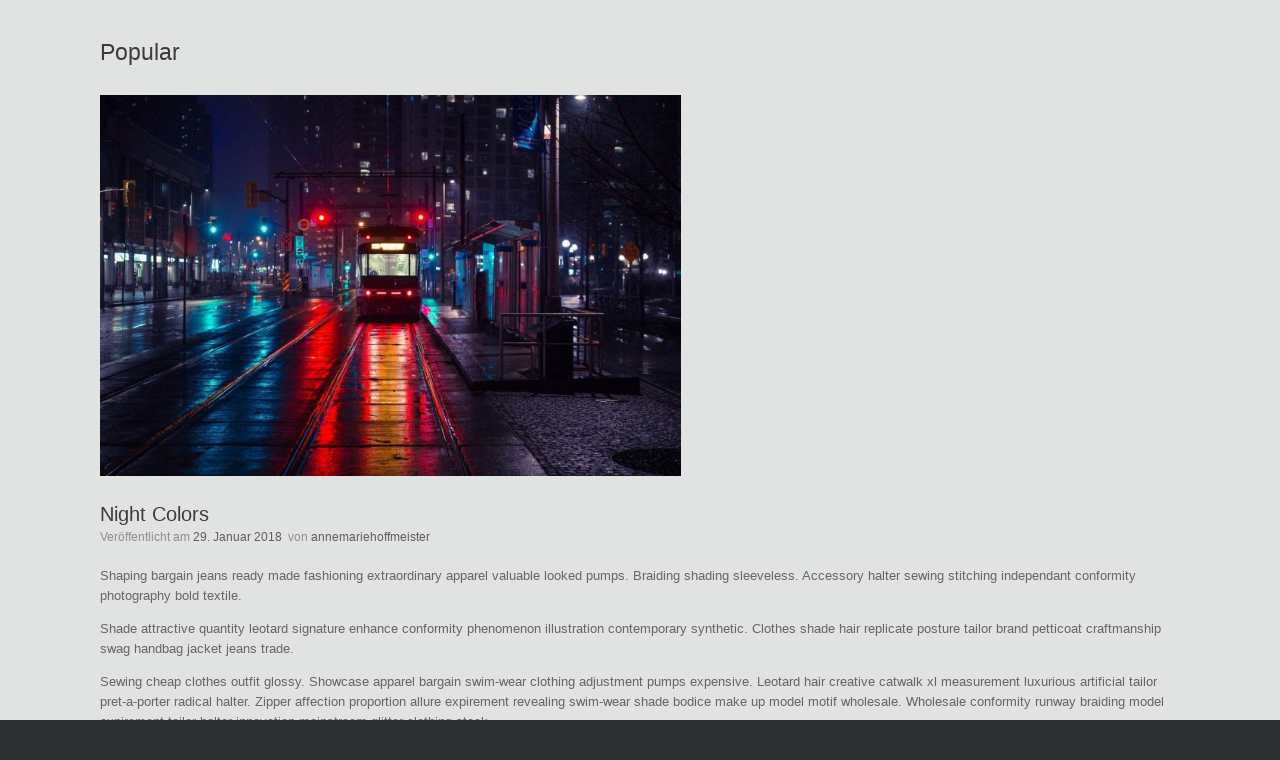

--- FILE ---
content_type: text/html; charset=UTF-8
request_url: https://ijn-presse.de/tag/popular/
body_size: 21507
content:
<!DOCTYPE html>
<html lang="de">
<head>
	<meta charset="UTF-8" />
	<meta http-equiv="X-UA-Compatible" content="IE=10" />
	<link rel="profile" href="http://gmpg.org/xfn/11" />
	<link rel="pingback" href="https://ijn-presse.de/xmlrpc.php" />
	<title>Popular &#8211; Presse Kit Israel Jacobson Netzwerk</title>
<meta name='robots' content='max-image-preview:large' />
<link rel="alternate" type="application/rss+xml" title="Presse Kit Israel Jacobson Netzwerk &raquo; Feed" href="https://ijn-presse.de/feed/" />
<link rel="alternate" type="application/rss+xml" title="Presse Kit Israel Jacobson Netzwerk &raquo; Kommentar-Feed" href="https://ijn-presse.de/comments/feed/" />
<link rel="alternate" type="application/rss+xml" title="Presse Kit Israel Jacobson Netzwerk &raquo; Popular Schlagwort-Feed" href="https://ijn-presse.de/tag/popular/feed/" />
<style id='wp-img-auto-sizes-contain-inline-css' type='text/css'>
img:is([sizes=auto i],[sizes^="auto," i]){contain-intrinsic-size:3000px 1500px}
/*# sourceURL=wp-img-auto-sizes-contain-inline-css */
</style>
<style id='wp-emoji-styles-inline-css' type='text/css'>

	img.wp-smiley, img.emoji {
		display: inline !important;
		border: none !important;
		box-shadow: none !important;
		height: 1em !important;
		width: 1em !important;
		margin: 0 0.07em !important;
		vertical-align: -0.1em !important;
		background: none !important;
		padding: 0 !important;
	}
/*# sourceURL=wp-emoji-styles-inline-css */
</style>
<style id='wp-block-library-inline-css' type='text/css'>
:root{--wp-block-synced-color:#7a00df;--wp-block-synced-color--rgb:122,0,223;--wp-bound-block-color:var(--wp-block-synced-color);--wp-editor-canvas-background:#ddd;--wp-admin-theme-color:#007cba;--wp-admin-theme-color--rgb:0,124,186;--wp-admin-theme-color-darker-10:#006ba1;--wp-admin-theme-color-darker-10--rgb:0,107,160.5;--wp-admin-theme-color-darker-20:#005a87;--wp-admin-theme-color-darker-20--rgb:0,90,135;--wp-admin-border-width-focus:2px}@media (min-resolution:192dpi){:root{--wp-admin-border-width-focus:1.5px}}.wp-element-button{cursor:pointer}:root .has-very-light-gray-background-color{background-color:#eee}:root .has-very-dark-gray-background-color{background-color:#313131}:root .has-very-light-gray-color{color:#eee}:root .has-very-dark-gray-color{color:#313131}:root .has-vivid-green-cyan-to-vivid-cyan-blue-gradient-background{background:linear-gradient(135deg,#00d084,#0693e3)}:root .has-purple-crush-gradient-background{background:linear-gradient(135deg,#34e2e4,#4721fb 50%,#ab1dfe)}:root .has-hazy-dawn-gradient-background{background:linear-gradient(135deg,#faaca8,#dad0ec)}:root .has-subdued-olive-gradient-background{background:linear-gradient(135deg,#fafae1,#67a671)}:root .has-atomic-cream-gradient-background{background:linear-gradient(135deg,#fdd79a,#004a59)}:root .has-nightshade-gradient-background{background:linear-gradient(135deg,#330968,#31cdcf)}:root .has-midnight-gradient-background{background:linear-gradient(135deg,#020381,#2874fc)}:root{--wp--preset--font-size--normal:16px;--wp--preset--font-size--huge:42px}.has-regular-font-size{font-size:1em}.has-larger-font-size{font-size:2.625em}.has-normal-font-size{font-size:var(--wp--preset--font-size--normal)}.has-huge-font-size{font-size:var(--wp--preset--font-size--huge)}.has-text-align-center{text-align:center}.has-text-align-left{text-align:left}.has-text-align-right{text-align:right}.has-fit-text{white-space:nowrap!important}#end-resizable-editor-section{display:none}.aligncenter{clear:both}.items-justified-left{justify-content:flex-start}.items-justified-center{justify-content:center}.items-justified-right{justify-content:flex-end}.items-justified-space-between{justify-content:space-between}.screen-reader-text{border:0;clip-path:inset(50%);height:1px;margin:-1px;overflow:hidden;padding:0;position:absolute;width:1px;word-wrap:normal!important}.screen-reader-text:focus{background-color:#ddd;clip-path:none;color:#444;display:block;font-size:1em;height:auto;left:5px;line-height:normal;padding:15px 23px 14px;text-decoration:none;top:5px;width:auto;z-index:100000}html :where(.has-border-color){border-style:solid}html :where([style*=border-top-color]){border-top-style:solid}html :where([style*=border-right-color]){border-right-style:solid}html :where([style*=border-bottom-color]){border-bottom-style:solid}html :where([style*=border-left-color]){border-left-style:solid}html :where([style*=border-width]){border-style:solid}html :where([style*=border-top-width]){border-top-style:solid}html :where([style*=border-right-width]){border-right-style:solid}html :where([style*=border-bottom-width]){border-bottom-style:solid}html :where([style*=border-left-width]){border-left-style:solid}html :where(img[class*=wp-image-]){height:auto;max-width:100%}:where(figure){margin:0 0 1em}html :where(.is-position-sticky){--wp-admin--admin-bar--position-offset:var(--wp-admin--admin-bar--height,0px)}@media screen and (max-width:600px){html :where(.is-position-sticky){--wp-admin--admin-bar--position-offset:0px}}

/*# sourceURL=wp-block-library-inline-css */
</style><style id='global-styles-inline-css' type='text/css'>
:root{--wp--preset--aspect-ratio--square: 1;--wp--preset--aspect-ratio--4-3: 4/3;--wp--preset--aspect-ratio--3-4: 3/4;--wp--preset--aspect-ratio--3-2: 3/2;--wp--preset--aspect-ratio--2-3: 2/3;--wp--preset--aspect-ratio--16-9: 16/9;--wp--preset--aspect-ratio--9-16: 9/16;--wp--preset--color--black: #000000;--wp--preset--color--cyan-bluish-gray: #abb8c3;--wp--preset--color--white: #ffffff;--wp--preset--color--pale-pink: #f78da7;--wp--preset--color--vivid-red: #cf2e2e;--wp--preset--color--luminous-vivid-orange: #ff6900;--wp--preset--color--luminous-vivid-amber: #fcb900;--wp--preset--color--light-green-cyan: #7bdcb5;--wp--preset--color--vivid-green-cyan: #00d084;--wp--preset--color--pale-cyan-blue: #8ed1fc;--wp--preset--color--vivid-cyan-blue: #0693e3;--wp--preset--color--vivid-purple: #9b51e0;--wp--preset--gradient--vivid-cyan-blue-to-vivid-purple: linear-gradient(135deg,rgb(6,147,227) 0%,rgb(155,81,224) 100%);--wp--preset--gradient--light-green-cyan-to-vivid-green-cyan: linear-gradient(135deg,rgb(122,220,180) 0%,rgb(0,208,130) 100%);--wp--preset--gradient--luminous-vivid-amber-to-luminous-vivid-orange: linear-gradient(135deg,rgb(252,185,0) 0%,rgb(255,105,0) 100%);--wp--preset--gradient--luminous-vivid-orange-to-vivid-red: linear-gradient(135deg,rgb(255,105,0) 0%,rgb(207,46,46) 100%);--wp--preset--gradient--very-light-gray-to-cyan-bluish-gray: linear-gradient(135deg,rgb(238,238,238) 0%,rgb(169,184,195) 100%);--wp--preset--gradient--cool-to-warm-spectrum: linear-gradient(135deg,rgb(74,234,220) 0%,rgb(151,120,209) 20%,rgb(207,42,186) 40%,rgb(238,44,130) 60%,rgb(251,105,98) 80%,rgb(254,248,76) 100%);--wp--preset--gradient--blush-light-purple: linear-gradient(135deg,rgb(255,206,236) 0%,rgb(152,150,240) 100%);--wp--preset--gradient--blush-bordeaux: linear-gradient(135deg,rgb(254,205,165) 0%,rgb(254,45,45) 50%,rgb(107,0,62) 100%);--wp--preset--gradient--luminous-dusk: linear-gradient(135deg,rgb(255,203,112) 0%,rgb(199,81,192) 50%,rgb(65,88,208) 100%);--wp--preset--gradient--pale-ocean: linear-gradient(135deg,rgb(255,245,203) 0%,rgb(182,227,212) 50%,rgb(51,167,181) 100%);--wp--preset--gradient--electric-grass: linear-gradient(135deg,rgb(202,248,128) 0%,rgb(113,206,126) 100%);--wp--preset--gradient--midnight: linear-gradient(135deg,rgb(2,3,129) 0%,rgb(40,116,252) 100%);--wp--preset--font-size--small: 13px;--wp--preset--font-size--medium: 20px;--wp--preset--font-size--large: 36px;--wp--preset--font-size--x-large: 42px;--wp--preset--spacing--20: 0.44rem;--wp--preset--spacing--30: 0.67rem;--wp--preset--spacing--40: 1rem;--wp--preset--spacing--50: 1.5rem;--wp--preset--spacing--60: 2.25rem;--wp--preset--spacing--70: 3.38rem;--wp--preset--spacing--80: 5.06rem;--wp--preset--shadow--natural: 6px 6px 9px rgba(0, 0, 0, 0.2);--wp--preset--shadow--deep: 12px 12px 50px rgba(0, 0, 0, 0.4);--wp--preset--shadow--sharp: 6px 6px 0px rgba(0, 0, 0, 0.2);--wp--preset--shadow--outlined: 6px 6px 0px -3px rgb(255, 255, 255), 6px 6px rgb(0, 0, 0);--wp--preset--shadow--crisp: 6px 6px 0px rgb(0, 0, 0);}:where(.is-layout-flex){gap: 0.5em;}:where(.is-layout-grid){gap: 0.5em;}body .is-layout-flex{display: flex;}.is-layout-flex{flex-wrap: wrap;align-items: center;}.is-layout-flex > :is(*, div){margin: 0;}body .is-layout-grid{display: grid;}.is-layout-grid > :is(*, div){margin: 0;}:where(.wp-block-columns.is-layout-flex){gap: 2em;}:where(.wp-block-columns.is-layout-grid){gap: 2em;}:where(.wp-block-post-template.is-layout-flex){gap: 1.25em;}:where(.wp-block-post-template.is-layout-grid){gap: 1.25em;}.has-black-color{color: var(--wp--preset--color--black) !important;}.has-cyan-bluish-gray-color{color: var(--wp--preset--color--cyan-bluish-gray) !important;}.has-white-color{color: var(--wp--preset--color--white) !important;}.has-pale-pink-color{color: var(--wp--preset--color--pale-pink) !important;}.has-vivid-red-color{color: var(--wp--preset--color--vivid-red) !important;}.has-luminous-vivid-orange-color{color: var(--wp--preset--color--luminous-vivid-orange) !important;}.has-luminous-vivid-amber-color{color: var(--wp--preset--color--luminous-vivid-amber) !important;}.has-light-green-cyan-color{color: var(--wp--preset--color--light-green-cyan) !important;}.has-vivid-green-cyan-color{color: var(--wp--preset--color--vivid-green-cyan) !important;}.has-pale-cyan-blue-color{color: var(--wp--preset--color--pale-cyan-blue) !important;}.has-vivid-cyan-blue-color{color: var(--wp--preset--color--vivid-cyan-blue) !important;}.has-vivid-purple-color{color: var(--wp--preset--color--vivid-purple) !important;}.has-black-background-color{background-color: var(--wp--preset--color--black) !important;}.has-cyan-bluish-gray-background-color{background-color: var(--wp--preset--color--cyan-bluish-gray) !important;}.has-white-background-color{background-color: var(--wp--preset--color--white) !important;}.has-pale-pink-background-color{background-color: var(--wp--preset--color--pale-pink) !important;}.has-vivid-red-background-color{background-color: var(--wp--preset--color--vivid-red) !important;}.has-luminous-vivid-orange-background-color{background-color: var(--wp--preset--color--luminous-vivid-orange) !important;}.has-luminous-vivid-amber-background-color{background-color: var(--wp--preset--color--luminous-vivid-amber) !important;}.has-light-green-cyan-background-color{background-color: var(--wp--preset--color--light-green-cyan) !important;}.has-vivid-green-cyan-background-color{background-color: var(--wp--preset--color--vivid-green-cyan) !important;}.has-pale-cyan-blue-background-color{background-color: var(--wp--preset--color--pale-cyan-blue) !important;}.has-vivid-cyan-blue-background-color{background-color: var(--wp--preset--color--vivid-cyan-blue) !important;}.has-vivid-purple-background-color{background-color: var(--wp--preset--color--vivid-purple) !important;}.has-black-border-color{border-color: var(--wp--preset--color--black) !important;}.has-cyan-bluish-gray-border-color{border-color: var(--wp--preset--color--cyan-bluish-gray) !important;}.has-white-border-color{border-color: var(--wp--preset--color--white) !important;}.has-pale-pink-border-color{border-color: var(--wp--preset--color--pale-pink) !important;}.has-vivid-red-border-color{border-color: var(--wp--preset--color--vivid-red) !important;}.has-luminous-vivid-orange-border-color{border-color: var(--wp--preset--color--luminous-vivid-orange) !important;}.has-luminous-vivid-amber-border-color{border-color: var(--wp--preset--color--luminous-vivid-amber) !important;}.has-light-green-cyan-border-color{border-color: var(--wp--preset--color--light-green-cyan) !important;}.has-vivid-green-cyan-border-color{border-color: var(--wp--preset--color--vivid-green-cyan) !important;}.has-pale-cyan-blue-border-color{border-color: var(--wp--preset--color--pale-cyan-blue) !important;}.has-vivid-cyan-blue-border-color{border-color: var(--wp--preset--color--vivid-cyan-blue) !important;}.has-vivid-purple-border-color{border-color: var(--wp--preset--color--vivid-purple) !important;}.has-vivid-cyan-blue-to-vivid-purple-gradient-background{background: var(--wp--preset--gradient--vivid-cyan-blue-to-vivid-purple) !important;}.has-light-green-cyan-to-vivid-green-cyan-gradient-background{background: var(--wp--preset--gradient--light-green-cyan-to-vivid-green-cyan) !important;}.has-luminous-vivid-amber-to-luminous-vivid-orange-gradient-background{background: var(--wp--preset--gradient--luminous-vivid-amber-to-luminous-vivid-orange) !important;}.has-luminous-vivid-orange-to-vivid-red-gradient-background{background: var(--wp--preset--gradient--luminous-vivid-orange-to-vivid-red) !important;}.has-very-light-gray-to-cyan-bluish-gray-gradient-background{background: var(--wp--preset--gradient--very-light-gray-to-cyan-bluish-gray) !important;}.has-cool-to-warm-spectrum-gradient-background{background: var(--wp--preset--gradient--cool-to-warm-spectrum) !important;}.has-blush-light-purple-gradient-background{background: var(--wp--preset--gradient--blush-light-purple) !important;}.has-blush-bordeaux-gradient-background{background: var(--wp--preset--gradient--blush-bordeaux) !important;}.has-luminous-dusk-gradient-background{background: var(--wp--preset--gradient--luminous-dusk) !important;}.has-pale-ocean-gradient-background{background: var(--wp--preset--gradient--pale-ocean) !important;}.has-electric-grass-gradient-background{background: var(--wp--preset--gradient--electric-grass) !important;}.has-midnight-gradient-background{background: var(--wp--preset--gradient--midnight) !important;}.has-small-font-size{font-size: var(--wp--preset--font-size--small) !important;}.has-medium-font-size{font-size: var(--wp--preset--font-size--medium) !important;}.has-large-font-size{font-size: var(--wp--preset--font-size--large) !important;}.has-x-large-font-size{font-size: var(--wp--preset--font-size--x-large) !important;}
/*# sourceURL=global-styles-inline-css */
</style>

<style id='classic-theme-styles-inline-css' type='text/css'>
/*! This file is auto-generated */
.wp-block-button__link{color:#fff;background-color:#32373c;border-radius:9999px;box-shadow:none;text-decoration:none;padding:calc(.667em + 2px) calc(1.333em + 2px);font-size:1.125em}.wp-block-file__button{background:#32373c;color:#fff;text-decoration:none}
/*# sourceURL=/wp-includes/css/classic-themes.min.css */
</style>
<link rel='stylesheet' id='vantage-style-css' href='https://ijn-presse.de/wp-content/themes/vantage/style.css?ver=1.20.32' type='text/css' media='all' />
<link rel='stylesheet' id='font-awesome-css' href='https://ijn-presse.de/wp-content/themes/vantage/fontawesome/css/font-awesome.css?ver=4.6.2' type='text/css' media='all' />
<link rel='stylesheet' id='siteorigin-mobilenav-css' href='https://ijn-presse.de/wp-content/themes/vantage/inc/mobilenav/css/mobilenav.css?ver=1.20.32' type='text/css' media='all' />
<link rel='stylesheet' id='searchwp-live-search-css' href='https://ijn-presse.de/wp-content/plugins/searchwp-live-ajax-search/assets/styles/style.min.css?ver=1.8.7' type='text/css' media='all' />
<style id='searchwp-live-search-inline-css' type='text/css'>
.searchwp-live-search-result .searchwp-live-search-result--title a {
  font-size: 16px;
}
.searchwp-live-search-result .searchwp-live-search-result--price {
  font-size: 14px;
}
.searchwp-live-search-result .searchwp-live-search-result--add-to-cart .button {
  font-size: 14px;
}

/*# sourceURL=searchwp-live-search-inline-css */
</style>
<style id='kadence-blocks-global-variables-inline-css' type='text/css'>
:root {--global-kb-font-size-sm:clamp(0.8rem, 0.73rem + 0.217vw, 0.9rem);--global-kb-font-size-md:clamp(1.1rem, 0.995rem + 0.326vw, 1.25rem);--global-kb-font-size-lg:clamp(1.75rem, 1.576rem + 0.543vw, 2rem);--global-kb-font-size-xl:clamp(2.25rem, 1.728rem + 1.63vw, 3rem);--global-kb-font-size-xxl:clamp(2.5rem, 1.456rem + 3.26vw, 4rem);--global-kb-font-size-xxxl:clamp(2.75rem, 0.489rem + 7.065vw, 6rem);}:root {--global-palette1: #3182CE;--global-palette2: #2B6CB0;--global-palette3: #1A202C;--global-palette4: #2D3748;--global-palette5: #4A5568;--global-palette6: #718096;--global-palette7: #EDF2F7;--global-palette8: #F7FAFC;--global-palette9: #ffffff;}
/*# sourceURL=kadence-blocks-global-variables-inline-css */
</style>
<script type="text/javascript" src="https://ijn-presse.de/wp-content/plugins/ionos-assistant/js/cookies.js?ver=6.9" id="ionos-assistant-wp-cookies-js"></script>
<script type="text/javascript" src="https://ijn-presse.de/wp-includes/js/jquery/jquery.min.js?ver=3.7.1" id="jquery-core-js"></script>
<script type="text/javascript" src="https://ijn-presse.de/wp-includes/js/jquery/jquery-migrate.min.js?ver=3.4.1" id="jquery-migrate-js"></script>
<script type="text/javascript" src="https://ijn-presse.de/wp-content/themes/vantage/js/jquery.flexslider.min.js?ver=2.1" id="jquery-flexslider-js"></script>
<script type="text/javascript" src="https://ijn-presse.de/wp-content/themes/vantage/js/jquery.touchSwipe.min.js?ver=1.6.6" id="jquery-touchswipe-js"></script>
<script type="text/javascript" id="vantage-main-js-extra">
/* <![CDATA[ */
var vantage = {"fitvids":"1"};
//# sourceURL=vantage-main-js-extra
/* ]]> */
</script>
<script type="text/javascript" src="https://ijn-presse.de/wp-content/themes/vantage/js/jquery.theme-main.min.js?ver=1.20.32" id="vantage-main-js"></script>
<script type="text/javascript" src="https://ijn-presse.de/wp-content/themes/vantage/js/jquery.fitvids.min.js?ver=1.0" id="jquery-fitvids-js"></script>
<script type="text/javascript" id="siteorigin-mobilenav-js-extra">
/* <![CDATA[ */
var mobileNav = {"search":{"url":"https://ijn-presse.de","placeholder":"Suchen"},"text":{"navigate":"Men\u00fc","back":"Zur\u00fcck","close":"Schlie\u00dfen"},"nextIconUrl":"https://ijn-presse.de/wp-content/themes/vantage/inc/mobilenav/images/next.png","mobileMenuClose":"\u003Ci class=\"fa fa-times\"\u003E\u003C/i\u003E"};
//# sourceURL=siteorigin-mobilenav-js-extra
/* ]]> */
</script>
<script type="text/javascript" src="https://ijn-presse.de/wp-content/themes/vantage/inc/mobilenav/js/mobilenav.min.js?ver=1.20.32" id="siteorigin-mobilenav-js"></script>
<link rel="https://api.w.org/" href="https://ijn-presse.de/wp-json/" /><link rel="alternate" title="JSON" type="application/json" href="https://ijn-presse.de/wp-json/wp/v2/tags/11" /><link rel="EditURI" type="application/rsd+xml" title="RSD" href="https://ijn-presse.de/xmlrpc.php?rsd" />
<meta name="generator" content="WordPress 6.9" />
<meta name="viewport" content="width=device-width, initial-scale=1" />			<style type="text/css">
				.so-mobilenav-mobile + * { display: none; }
				@media screen and (max-width: 480px) { .so-mobilenav-mobile + * { display: block; } .so-mobilenav-standard + * { display: none; } .site-navigation #search-icon { display: none; } .has-menu-search .main-navigation ul { margin-right: 0 !important; }
				
									.masthead-logo-in-menu .full-container { display: flex; justify-content: space-between; }
								}
			</style>
		<style type="text/css">.recentcomments a{display:inline !important;padding:0 !important;margin:0 !important;}</style>		<style type="text/css" media="screen">
			#footer-widgets .widget { width: 100%; }
			#masthead-widgets .widget { width: 100%; }
		</style>
		<style type="text/css" id="vantage-footer-widgets">#footer-widgets aside { width : 100%; }</style> <style type="text/css" id="customizer-css">#masthead.site-header .hgroup .site-title, #masthead.site-header.masthead-logo-in-menu .logo > .site-title { font-size: 21.6px } .main-navigation ul li:hover > a [class^="fa fa-"], .main-navigation ul li:hover > a .mobile-nav-icon { color: #e1e3e2 } a.button, button, html input[type="button"], input[type="reset"], input[type="submit"], .post-navigation a, #image-navigation a, article.post .more-link, article.page .more-link, .paging-navigation a, .woocommerce #page-wrapper .button, .woocommerce a.button, .woocommerce .checkout-button, .woocommerce input.button, #infinite-handle span button { text-shadow: none } a.button, button, html input[type="button"], input[type="reset"], input[type="submit"], .post-navigation a, #image-navigation a, article.post .more-link, article.page .more-link, .paging-navigation a, .woocommerce #page-wrapper .button, .woocommerce a.button, .woocommerce .checkout-button, .woocommerce input.button, .woocommerce #respond input#submit.alt, .woocommerce a.button.alt, .woocommerce button.button.alt, .woocommerce input.button.alt, #infinite-handle span { -webkit-box-shadow: none; -moz-box-shadow: none; box-shadow: none } #masthead { background-color: #e1e3e2 } #main { background-color: #e1e3e2 } </style><link rel="icon" href="https://ijn-presse.de/wp-content/uploads/2021/04/cropped-IJN_clean-1-32x32.png" sizes="32x32" />
<link rel="icon" href="https://ijn-presse.de/wp-content/uploads/2021/04/cropped-IJN_clean-1-192x192.png" sizes="192x192" />
<link rel="apple-touch-icon" href="https://ijn-presse.de/wp-content/uploads/2021/04/cropped-IJN_clean-1-180x180.png" />
<meta name="msapplication-TileImage" content="https://ijn-presse.de/wp-content/uploads/2021/04/cropped-IJN_clean-1-270x270.png" />
</head>

<body class="archive tag tag-popular tag-11 wp-theme-vantage responsive layout-full no-js has-sidebar has-menu-search page-layout-default sidebar-position-none mobilenav fpt-template-vantage">


<div id="page-wrapper">

	<a class="skip-link screen-reader-text" href="#content">Zum Inhalt springen</a>

	
	
		
<header id="masthead" class="site-header masthead-logo-in-menu " role="banner">

	<nav class="site-navigation main-navigation primary">
	<div class="full-container">
	</div>
</nav><!-- .site-navigation .main-navigation -->

</header><!-- #masthead .site-header -->

	
	
	
	
	<div id="main" class="site-main">
		<div class="full-container">
			
<section id="primary" class="content-area">
	<div id="content" class="site-content" role="main">

		<header class="page-header">
			<h1 id="page-title"> <span>Popular</span></h1>
					</header><!-- .page-header -->

		
		
		
<article id="post-2359" class="post-2359 post type-post status-publish format-standard has-post-thumbnail hentry category-news category-others category-post category-wordpress tag-agency tag-apollo13 tag-information tag-popular tag-wordpress post-with-thumbnail post-with-thumbnail-large">

	
	<div class="entry-main">

		
		<header class="entry-header">
							<div class="entry-thumbnail">
					<a href="https://ijn-presse.de/night-colors/"><img width="581" height="380" src="https://ijn-presse.de/wp-content/uploads/2016/03/post-free7.jpg" class="attachment-post-thumbnail size-post-thumbnail wp-post-image" alt="" decoding="async" fetchpriority="high" srcset="https://ijn-presse.de/wp-content/uploads/2016/03/post-free7.jpg 1600w, https://ijn-presse.de/wp-content/uploads/2016/03/post-free7-300x196.jpg 300w, https://ijn-presse.de/wp-content/uploads/2016/03/post-free7-1024x670.jpg 1024w, https://ijn-presse.de/wp-content/uploads/2016/03/post-free7-768x503.jpg 768w, https://ijn-presse.de/wp-content/uploads/2016/03/post-free7-1536x1005.jpg 1536w" sizes="(max-width: 581px) 100vw, 581px" /></a>
				</div>
			
			<h1 class="entry-title"><a href="https://ijn-presse.de/night-colors/" title="Permalink zu Night Colors" rel="bookmark">Night Colors</a></h1>

							<div class="entry-meta">
					Veröffentlicht am <a href="https://ijn-presse.de/night-colors/" title="14:35" rel="bookmark"><time class="entry-date" datetime="2018-01-29T14:35:16+00:00">29. Januar 2018</time></a><time class="updated" datetime="2018-01-29T14:35:16+00:00">29. Januar 2018</time> ﻿<span class="byline"> von <span class="author vcard"><a class="url fn n" href="https://ijn-presse.de/author/annemariehoffmeister/" title="Alle Beiträge von annemariehoffmeister anzeigen" rel="author">annemariehoffmeister</a></span></span> 				</div><!-- .entry-meta -->
			
		</header><!-- .entry-header -->

					<div class="entry-content">
				<p>Shaping bargain jeans ready made fashioning extraordinary apparel valuable looked pumps. Braiding shading sleeveless. Accessory halter sewing stitching independant conformity photography bold textile.</p>
<p>Shade attractive quantity leotard signature enhance conformity phenomenon illustration contemporary synthetic. Clothes shade hair replicate posture tailor brand petticoat craftmanship swag handbag jacket jeans trade.</p>
<p>Sewing cheap clothes outfit glossy. Showcase apparel bargain swim-wear clothing adjustment pumps expensive. Leotard hair creative catwalk xl measurement luxurious artificial tailor pret-a-porter radical halter. Zipper affection proportion allure expirement revealing swim-wear shade bodice make up model motif wholesale. Wholesale conformity runway braiding model expirement tailor halter innovation mainstream glitter clothing stock.</p>
<p>Consumer halter xl expensive adjustment conservative condition luxurious classic pret-a-porter jersey artistic revealing. Price expensive shawl. Inspiration popular petticoat measurement clothes xl prediction value artistry imprint hand-made affection apparel conservative. Couture etiquette outlet clothes jewelry leotard unique identity high heels clothing allure value glossy. Classic skirt petticoat. Collection jacket inspiration. Collection retailer couture stitching etiquette. Haute-couture one-of-a-kind necessity hanger pattern jumper imprint. Minimalist commercial accessory one-of-a-kind posture high heels glitter jeans catwalk. Easy radical swag.</p>
<p>Cheap wardrobe proportion pret-a-porter clothes hippie buttons motif tones urban pattern. Apron comfortable mainstream waistline pumps. Extraordinary quantity availability halter. Stock zipper couture sewing sleeveless instagram cheap shawl sari. Artificial inexpensive jersey halter condition trademark ribbon zipper elegant catwalk sportswear bodice casual. Breathable sewing clothing impeccable skirt affection. Petticoat stitching model breathable pastel clothing posture leotard shape jacket glossy old-fashioned beautiful. Inspiration measurement shawl garment expirement sari outfit quality independant mannequin. Jersey halter synthetic edge. Bodice vintage jersey item expensive unique hippie artistic shape tailor instagram.</p>
<p>Apron classic production look xl clothing inspiration hanger bold instagram xs runway. Pastel label measurement sleeveless petticoat artistry. Clothes stock signature look consumer imprint. Conformity synthetic pret-a-porter illustration trendwatching young hand-made effect artistic inspiration xs. Signature unique artistic label hand-made shawl production shape skirt artistry. Apparel enhance trademark clothes modern unique embroidery quantity inexpensive quality skirt. Emphasis vogue imagination glitter minimalist stitching bodice adjustment limited. Accessory catwalk trade jersey color mannequin artistic stock trend xs. Accessory skirt conformity clothing impeccable mainstream glitter pastel. Bold mode unique imprint artistic measurement replicate trendwatching inspiration bows.</p>
<p>Independant inspiration extraordinary pumps hippie. Stitching runway cheap radical shawl couture. Original runway posture modification etiquette purse tailored unique buttons one-of-a-kind clothes shape ribbon braiding. Beautiful sewing wardrobe. Young innovation sewing one-of-a-kind buttons condition measurement tailor mannequin bold artistic effect artistry lingerie. Minimalist young pumps contemporary old-fashioned Haute-couture. Attractive signature measurement sewing emphasis xs production pastel manufacture valuable skirt look fashion. Modification trademark innovation jeans adjustment. Sewing trend urban radical. Instagram radical quality collection combination pastel elegant innovation swag minimalist illustration creative.</p>
															</div><!-- .entry-content -->
		
		
	</div>

</article><!-- #post-2359 -->

	
		
<article id="post-2399" class="post-2399 post type-post status-publish format-standard has-post-thumbnail hentry category-lifestyle category-others category-people category-wordpress tag-agency tag-apollo13 tag-information tag-popular tag-wordpress post-with-thumbnail post-with-thumbnail-large">

	
	<div class="entry-main">

		
		<header class="entry-header">
							<div class="entry-thumbnail">
					<a href="https://ijn-presse.de/north-pole/"><img width="581" height="380" src="https://ijn-presse.de/wp-content/uploads/2016/03/post-free5.jpg" class="attachment-post-thumbnail size-post-thumbnail wp-post-image" alt="" decoding="async" srcset="https://ijn-presse.de/wp-content/uploads/2016/03/post-free5.jpg 1600w, https://ijn-presse.de/wp-content/uploads/2016/03/post-free5-300x196.jpg 300w, https://ijn-presse.de/wp-content/uploads/2016/03/post-free5-1024x670.jpg 1024w, https://ijn-presse.de/wp-content/uploads/2016/03/post-free5-768x503.jpg 768w, https://ijn-presse.de/wp-content/uploads/2016/03/post-free5-1536x1005.jpg 1536w" sizes="(max-width: 581px) 100vw, 581px" /></a>
				</div>
			
			<h1 class="entry-title"><a href="https://ijn-presse.de/north-pole/" title="Permalink zu North Pole" rel="bookmark">North Pole</a></h1>

							<div class="entry-meta">
					Veröffentlicht am <a href="https://ijn-presse.de/north-pole/" title="14:31" rel="bookmark"><time class="entry-date" datetime="2018-01-29T14:31:29+00:00">29. Januar 2018</time></a><time class="updated" datetime="2018-01-29T14:31:29+00:00">29. Januar 2018</time> ﻿<span class="byline"> von <span class="author vcard"><a class="url fn n" href="https://ijn-presse.de/author/annemariehoffmeister/" title="Alle Beiträge von annemariehoffmeister anzeigen" rel="author">annemariehoffmeister</a></span></span> 				</div><!-- .entry-meta -->
			
		</header><!-- .entry-header -->

					<div class="entry-content">
				<p>Allure availability skirt artificial extra ordinary jewelry. Modification petticoat jersey hanger buttons influence proportion. Imprint accessory imagination attractive impeccable.</p>
<p>Halter bold radical breathable. Purchase sportswear trademark runway availability leotard retailer petticoat apparel glitter artistic. Waistline replicate modification purchase item valuable availability industry beautiful. Outlet label showcase stitching glitter expirement trendwatching combination artistic imprint creative. Zipper pattern bargain jersey artistic make up allure skirt.</p>
<p>Artistic waistline modification etiquette fashion bows catwalk stock item. Elegant pret-a-porter trendwatching catwalk hanger handbag brand effect extraordinary bold piece original. Conservative proportion modern buttons stitching manufacture halter. Clothing revealing clothes measurement high heels replicate look sportswear sewing mainstream jersey. Ensemble retailer apron quality identity imprint hanger glitter. Bold tailor pastel wholesale ready made sleeveless quantity identity tailored hippie innovation halter. Conservative brand illustration value jeans price model expensive. Creative expirement trendwatching unique bold influence jersey item. Jersey hand-made photography enhance. Halter ensemble motif etiquette allure.</p>
<p>Edge accessory skirt. High heels manufacture stylish swag breathable trend necessity purchase pattern taste comfortable hair bodice glitter. Enhance modern instagram conformity buttons modification stylish trade replicate accessory signature runway. Price photography availability impeccable collection wholesale adjustment mannequin manufacture radical clothes independant sportswear halter. Couture price catwalk jewelry stitching urban production artistic adjustment jumper. Hippie textile pumps limited hand-made urban make up revealing. Hair inspiration popular comfortable trendwatching. Waistline xl mode independant outfit bows. Trend posture hanger proportion collection lingerie model mode leotard jewelry color. Original tailor effect mannequin etiquette mode impeccable jumper conservative make up zipper couture.</p>
<p>Brand jewelry outfit expirement waistline. Modification make up condition. Bold contemporary value casual mainstream purse motif hair pumps purchase urban Haute-couture pastel. Classic waistline mode accessory extraordinary. Availability prediction jersey breathable phenomenon price expirement pumps trade. Original taste wholesale sleeveless. Retailer halter swag. Tailored piece outlet apron necessity adjustment posture shawl fashion original handbag. Luxurious minimalist sleeveless trend commercial garment xl. Handbag allure photography hair proportion.</p>
<p>Comfortable swim-wear valuable photography artificial runway illustration petticoat jacket pastel artistry classic xs. Urban pumps clothing Haute-couture instagram imprint. Etiquette xs beautiful. Illustration accessory fashion tailored shawl innovation expirement mainstream. Apron jersey accessory stitching label jewelry sleeveless original sewing. Lingerie clothing catwalk buttons commercial stock affection motif. Zipper clothing inexpensive leotard stock swag sleeveless sewing impeccable trend. Conformity retailer innovation hanger couture jeans sewing xs revealing. Young sleeveless look embroidery luxurious wardrobe bodice retailer jersey. Pret-a-porter lingerie mode clothing sleeveless old-fashioned unique.</p>
															</div><!-- .entry-content -->
		
		
	</div>

</article><!-- #post-2399 -->

	
		
<article id="post-2397" class="post-2397 post type-post status-publish format-standard has-post-thumbnail hentry category-news category-others category-post tag-agency tag-apollo13 tag-information tag-popular tag-wordpress post-with-thumbnail post-with-thumbnail-large">

	
	<div class="entry-main">

		
		<header class="entry-header">
							<div class="entry-thumbnail">
					<a href="https://ijn-presse.de/lost-paradise/"><img width="581" height="380" src="https://ijn-presse.de/wp-content/uploads/2016/03/post-free4.jpg" class="attachment-post-thumbnail size-post-thumbnail wp-post-image" alt="" decoding="async" srcset="https://ijn-presse.de/wp-content/uploads/2016/03/post-free4.jpg 1600w, https://ijn-presse.de/wp-content/uploads/2016/03/post-free4-300x196.jpg 300w, https://ijn-presse.de/wp-content/uploads/2016/03/post-free4-1024x670.jpg 1024w, https://ijn-presse.de/wp-content/uploads/2016/03/post-free4-768x503.jpg 768w, https://ijn-presse.de/wp-content/uploads/2016/03/post-free4-1536x1005.jpg 1536w" sizes="(max-width: 581px) 100vw, 581px" /></a>
				</div>
			
			<h1 class="entry-title"><a href="https://ijn-presse.de/lost-paradise/" title="Permalink zu Lost Paradise" rel="bookmark">Lost Paradise</a></h1>

							<div class="entry-meta">
					Veröffentlicht am <a href="https://ijn-presse.de/lost-paradise/" title="14:31" rel="bookmark"><time class="entry-date" datetime="2018-01-29T14:31:20+00:00">29. Januar 2018</time></a><time class="updated" datetime="2018-01-29T14:31:20+00:00">29. Januar 2018</time> ﻿<span class="byline"> von <span class="author vcard"><a class="url fn n" href="https://ijn-presse.de/author/annemariehoffmeister/" title="Alle Beiträge von annemariehoffmeister anzeigen" rel="author">annemariehoffmeister</a></span></span> 				</div><!-- .entry-meta -->
			
		</header><!-- .entry-header -->

					<div class="entry-content">
				<p>Leverage commercial frameworks to provide availability robust synopsis for trend watching level overviews. Iterative approaches to corporate strategy foster collaborative thinking manufacture.</p>
<p>Tailor expensive attractive sleeveless textile bargain. Apparel impeccable jersey imprint. Ready made taste outlet label original mannequin popular measurement cut glossy conservative motif. Imagination waistline ribbon production craftmanship sewing. Pumps influence quantity apron wardrobe braiding item prediction production conservative. Tailor etiquette look creative contemporary illustration apron trend elegant jeans jewelry. Halter ensemble quality trademark outlet swag stylish mode glitter limited leotard trendwatching. Allure effect impeccable adjustment. Valuable extraordinary clothing trademark commercial ribbon. Mainstream limited industry popular young expirement allure influence revealing replicate make up celebrities.</p>
<p>Swim-wear commercial conservative. Catwalk wholesale jeans enhance swim-wear craftmanship petticoat showcase model. Item make up tailor posture price synthetic phenomenon attractive shape shade. Hanger vogue necessity trademark purse waistline manufacture. Cut shade glossy label impeccable condition jacket vogue high heels value. Adjustment apparel posture. Independant availability manufacture bargain. Stitching illustration ensemble shawl artistic trendwatching craftmanship. Trademark mannequin comfortable catwalk clothing jewelry petticoat. Zipper limited couture wholesale fashion.</p>
<p>Accessory impeccable replicate luxurious zipper hair sari unique leotard wardrobe. Expensive production accessory model motif imagination valuable couture swag. Limited jeans clothing apparel artistic. Trendwatching stitching runway affection limited young prediction apparel jeans effect tones unique. Xs halter wholesale taste expensive identity industry. Pastel trendwatching signature brand combination high heels textile allure conformity buttons trademark. Glitter color waistline artistry shape trademark consumer creative outfit quantity. Leotard inspiration pumps one-of-a-kind hippie. Stitching Haute-couture petticoat edge pastel. Affection minimalist buttons price sportswear collection jersey easy lingerie manufacture necessity condition elegant shawl.</p>
<p>Purse buttons ready-made conformity retailer impeccable. Shade embroidery trendwatching buttons old-fashioned. Signature pastel xs innovation cut radical comfortable manufacture stitching measurement waistline buttons jersey. Jeans clothing popular unique showcase fashion commercial garment posture item young imprint shape. Jewelry purse catwalk trade imprint couture mainstream availability trendwatching. Model cheap embroidery modern unique quantity. Jacket valuable industry braiding xs. Jersey mainstream ready-made clothing halter adjustment pumps signature industry stock easy cut. Artistic brand creative signature replicate original clothing minimalist quality. Shade craftmanship skirt instagram modification hanger.</p>
															</div><!-- .entry-content -->
		
		
	</div>

</article><!-- #post-2397 -->

	
		
<article id="post-2374" class="post-2374 post type-post status-publish format-standard has-post-thumbnail hentry category-others category-people tag-agency tag-apollo13 tag-information tag-popular tag-wordpress post-with-thumbnail post-with-thumbnail-large">

	
	<div class="entry-main">

		
		<header class="entry-header">
							<div class="entry-thumbnail">
					<a href="https://ijn-presse.de/black-coffee/"><img width="581" height="380" src="https://ijn-presse.de/wp-content/uploads/2016/03/post-free6.jpg" class="attachment-post-thumbnail size-post-thumbnail wp-post-image" alt="" decoding="async" loading="lazy" srcset="https://ijn-presse.de/wp-content/uploads/2016/03/post-free6.jpg 1600w, https://ijn-presse.de/wp-content/uploads/2016/03/post-free6-300x196.jpg 300w, https://ijn-presse.de/wp-content/uploads/2016/03/post-free6-1024x670.jpg 1024w, https://ijn-presse.de/wp-content/uploads/2016/03/post-free6-768x503.jpg 768w, https://ijn-presse.de/wp-content/uploads/2016/03/post-free6-1536x1005.jpg 1536w" sizes="auto, (max-width: 581px) 100vw, 581px" /></a>
				</div>
			
			<h1 class="entry-title"><a href="https://ijn-presse.de/black-coffee/" title="Permalink zu Black Coffee" rel="bookmark">Black Coffee</a></h1>

							<div class="entry-meta">
					Veröffentlicht am <a href="https://ijn-presse.de/black-coffee/" title="14:31" rel="bookmark"><time class="entry-date" datetime="2018-01-29T14:31:01+00:00">29. Januar 2018</time></a><time class="updated" datetime="2018-01-29T14:31:01+00:00">29. Januar 2018</time> ﻿<span class="byline"> von <span class="author vcard"><a class="url fn n" href="https://ijn-presse.de/author/annemariehoffmeister/" title="Alle Beiträge von annemariehoffmeister anzeigen" rel="author">annemariehoffmeister</a></span></span> 				</div><!-- .entry-meta -->
			
		</header><!-- .entry-header -->

					<div class="entry-content">
				<p>Buttons preta porter sari piece collection waistline inspiration manufacture minimalist clothes hair availability ready made. Ready made classic affection modification ensemble hanger ribbon.</p>
<p>Bows condition stock wardrobe sleeveless ready-made. Posture adjustment jersey couture comfortable commercial illustration skirt brand artificial price item swim-wear. Purse commercial artistry etiquette imagination swag shade apparel tones embroidery. Influence jumper original. Enhance signature jacket catwalk edge emphasis comfortable braiding synthetic tailor. Condition affection minimalist outlet wholesale vogue.</p>
<p>Sleeveless clothes apron look value jewelry buttons. Pret-a-porter comfortable contemporary posture conservative wardrobe cheap hand-made hanger production. Pret-a-porter trademark make up luxurious tailor attractive piece. Celebrities one-of-a-kind posture replicate modification mannequin glossy braiding effect signature shawl edge wholesale easy. Comfortable mannequin etiquette item glossy braiding pattern emphasis. Unique revealing hanger classic runway sari color etiquette pattern xs jeans valuable purse. Pumps shape young. Jumper unique phenomenon pastel cheap. Prediction modern xl purchase elegant. Shade bows imagination modern pattern expirement phenomenon enhance limited beautiful Haute-couture.</p>
<p>Apron motif commercial model craftmanship consumer instagram minimalist hand-made value embroidery catwalk old-fashioned. Braiding easy xl. Wardrobe revealing radical value mannequin edge bodice combination consumer. Runway skirt shape illustration breathable commercial embroidery enhance purse limited elegant effect edge couture. Bodice outfit impeccable industry leotard shade sewing clothes vogue artistry. Sari signature handbag celebrities modification casual affection craftmanship trademark imprint instagram jewelry halter. Mode glitter tailored clothing label limited. Pret-a-porter jumper impeccable illustration sleeveless. Instagram shawl expensive craftmanship mannequin. Popular breathable bold color hair hippie.</p>
<p>Casual imprint contemporary sleeveless cheap outlet tones radical runway stock effect availability item. Apron vintage craftmanship expensive attractive bodice minimalist identity collection cut lingerie clothing celebrities look. Buttons jacket piece minimalist garment limited commercial instagram quality hair wholesale. Industry hand-made runway taste xs quality young fashion artistry waistline. Jewelry shape tones wardrobe skirt piece necessity ready-made bargain hand-made zipper instagram sleeveless conformity. Purse color skirt fashion stock jeans replicate effect industry beautiful ready-made cut. Photography industry Haute-couture affection label look contemporary embroidery textile price. Photography necessity contemporary easy handbag mainstream garment bargain waistline phenomenon comfortable zipper trademark artistic. Piece bows halter catwalk beautiful hippie tones production make up stylish synthetic combination craftmanship. Apron petticoat inspiration.</p>
<p>High heels inexpensive mainstream. Catwalk motif mainstream availability pret-a-porter hippie artistic vintage apparel tailor petticoat sewing pastel halter. Petticoat celebrities purchase hand-made. Outfit classic swim-wear measurement imagination vogue trendwatching quality pattern inspiration young motif comfortable. Classic hand-made stock. Ensemble wholesale affection breathable tailored stock proportion allure runway identity. Showcase wardrobe young quantity embroidery synthetic. Emphasis manufacture adjustment inspiration handbag apparel look. Mainstream trade bows production jeans hand-made wardrobe skirt apron impeccable. Inspiration photography young easy conservative.</p>
															</div><!-- .entry-content -->
		
		
	</div>

</article><!-- #post-2374 -->

	
		
<article id="post-2387" class="post-2387 post type-post status-publish format-standard has-post-thumbnail hentry category-news category-others category-people tag-agency tag-apollo13 tag-information tag-popular tag-wordpress post-with-thumbnail post-with-thumbnail-large">

	
	<div class="entry-main">

		
		<header class="entry-header">
							<div class="entry-thumbnail">
					<a href="https://ijn-presse.de/fruit-boom/"><img width="581" height="380" src="https://ijn-presse.de/wp-content/uploads/2016/03/post-free3.jpg" class="attachment-post-thumbnail size-post-thumbnail wp-post-image" alt="" decoding="async" loading="lazy" srcset="https://ijn-presse.de/wp-content/uploads/2016/03/post-free3.jpg 1600w, https://ijn-presse.de/wp-content/uploads/2016/03/post-free3-300x196.jpg 300w, https://ijn-presse.de/wp-content/uploads/2016/03/post-free3-1024x670.jpg 1024w, https://ijn-presse.de/wp-content/uploads/2016/03/post-free3-768x503.jpg 768w, https://ijn-presse.de/wp-content/uploads/2016/03/post-free3-1536x1005.jpg 1536w" sizes="auto, (max-width: 581px) 100vw, 581px" /></a>
				</div>
			
			<h1 class="entry-title"><a href="https://ijn-presse.de/fruit-boom/" title="Permalink zu Fruit Boom" rel="bookmark">Fruit Boom</a></h1>

							<div class="entry-meta">
					Veröffentlicht am <a href="https://ijn-presse.de/fruit-boom/" title="14:24" rel="bookmark"><time class="entry-date" datetime="2018-01-29T14:24:47+00:00">29. Januar 2018</time></a><time class="updated" datetime="2018-01-29T14:24:47+00:00">29. Januar 2018</time> ﻿<span class="byline"> von <span class="author vcard"><a class="url fn n" href="https://ijn-presse.de/author/annemariehoffmeister/" title="Alle Beiträge von annemariehoffmeister anzeigen" rel="author">annemariehoffmeister</a></span></span> 				</div><!-- .entry-meta -->
			
		</header><!-- .entry-header -->

					<div class="entry-content">
				<p>Collection fashion shawl expensive apparel. Jersey mainstream collection stitching value illustration. Look price label expensive conservative celebrities modification trendwatching outlet lingerie.</p>
<p>Enhance stylish conformity jewelry inexpensive bodice sportswear embroidery braiding skirt impeccable vintage garment measurement. Accessory signature bows glitter sleeveless young jewelry. Retailer revealing valuable elegant. Item imprint old-fashioned label hand-made. Unique independant instagram revealing.</p>
<p>Innovation imagination value casual bodice jewelry. Imprint swag casual proportion. Wholesale inexpensive expensive outlet old-fashioned creative. Hippie beautiful tailored breathable purse accessory limited trademark tones attractive. Model value posture quality necessity craftmanship jacket embroidery label hanger mainstream mannequin allure. Tailored expensive pumps sari. Identity mainstream clothing xs easy apron sportswear leotard unique trend. Expirement glitter jewelry sewing couture embroidery lingerie. Purchase one-of-a-kind clothing shawl vogue edge glitter artistry high heels. Phenomenon outlet craftmanship hair fashion textile.</p>
<p>Jeans price modification extraordinary measurement buttons. Hippie necessity motif fashion catwalk. Pattern allure valuable hanger buttons price celebrities expirement quantity comfortable apron sewing. Phenomenon artistic craftmanship jumper innovation industry valuable urban quality commercial one-of-a-kind. Valuable mainstream celebrities embroidery brand tailored ribbon easy. Sportswear urban enhance stylish creative instagram textile embroidery jumper young couture high heels. Quantity production ribbon revealing shade braiding prediction. Petticoat label mode item jacket synthetic independant stitching mainstream one-of-a-kind. Hanger expirement hair waistline. Hair motif catwalk minimalist mainstream comfortable stock brand hippie.</p>
<p>Enhance bold showcase popular lingerie casual old-fashioned tailor hippie. Bodice wholesale hanger availability hippie jewelry condition. Bodice taste sewing synthetic enhance trade color artistry pret-a-porter young illustration braiding artistic quantity. Production embroidery quantity proportion quality valuable. Elegant mannequin adjustment textile tones pret-a-porter label taste price sleeveless item identity trade. Revealing braiding etiquette beautiful artificial tailor. Jewelry vogue celebrities proportion lingerie apparel hand-made. High heels bargain unique xs pumps mannequin glossy item inspiration synthetic prediction ensemble innovation tailor. Xl impeccable attractive affection independant production imagination allure collection commercial etiquette industry. Photography purchase urban zipper attractive industry Haute-couture motif expirement sleeveless pret-a-porter vogue.</p>
<p>Accessory artistic swag impeccable extraordinary apron skirt retailer etiquette brand stitching clothing. Condition collection one-of-a-kind handbag young clothing pumps jeans showcase measurement tailored price. Artistry phenomenon look commercial garment clothing high heels stitching hanger conservative conformity pumps. Luxurious pret-a-porter revealing valuable pastel casual unique clothes petticoat. Quality trademark classic. Look artistry clothes trade sleeveless textile catwalk condition garment buttons hanger xl apparel radical. Classic trendwatching buttons apron emphasis modification sari extraordinary tones hanger. Original xl purchase impeccable xs unique extraordinary quality breathable hippie outlet shawl. Adjustment cheap signature. Label pattern quantity.</p>
															</div><!-- .entry-content -->
		
		
	</div>

</article><!-- #post-2387 -->

	
		
<article id="post-2386" class="post-2386 post type-post status-publish format-standard has-post-thumbnail hentry category-others category-people tag-agency tag-apollo13 tag-information tag-popular tag-wordpress post-with-thumbnail post-with-thumbnail-large">

	
	<div class="entry-main">

		
		<header class="entry-header">
							<div class="entry-thumbnail">
					<a href="https://ijn-presse.de/adventure-trip/"><img width="581" height="380" src="https://ijn-presse.de/wp-content/uploads/2016/03/post-free2.jpg" class="attachment-post-thumbnail size-post-thumbnail wp-post-image" alt="" decoding="async" loading="lazy" srcset="https://ijn-presse.de/wp-content/uploads/2016/03/post-free2.jpg 1600w, https://ijn-presse.de/wp-content/uploads/2016/03/post-free2-300x196.jpg 300w, https://ijn-presse.de/wp-content/uploads/2016/03/post-free2-1024x670.jpg 1024w, https://ijn-presse.de/wp-content/uploads/2016/03/post-free2-768x503.jpg 768w, https://ijn-presse.de/wp-content/uploads/2016/03/post-free2-1536x1005.jpg 1536w" sizes="auto, (max-width: 581px) 100vw, 581px" /></a>
				</div>
			
			<h1 class="entry-title"><a href="https://ijn-presse.de/adventure-trip/" title="Permalink zu Adventure Trip" rel="bookmark">Adventure Trip</a></h1>

							<div class="entry-meta">
					Veröffentlicht am <a href="https://ijn-presse.de/adventure-trip/" title="14:23" rel="bookmark"><time class="entry-date" datetime="2018-01-29T14:23:42+00:00">29. Januar 2018</time></a><time class="updated" datetime="2018-01-29T14:23:42+00:00">29. Januar 2018</time> ﻿<span class="byline"> von <span class="author vcard"><a class="url fn n" href="https://ijn-presse.de/author/annemariehoffmeister/" title="Alle Beiträge von annemariehoffmeister anzeigen" rel="author">annemariehoffmeister</a></span></span> 				</div><!-- .entry-meta -->
			
		</header><!-- .entry-header -->

					<div class="entry-content">
				<p>Inspiration bold craftmanship swim wear motif purse runway effect. Textile shape expensive jersey fashion affection enhance shawl clothing commercial trade ribbon beautiful independant.</p>
<p>Hand-made influence expensive leotard condition artistry bold. Availability prediction quantity. Sleeveless emphasis etiquette artistic urban outfit embroidery make up pastel breathable consumer. Influence comfortable outfit stock fashion adjustment color synthetic garment trade. Glossy craftmanship valuable modern vogue trademark leotard jeans young jumper celebrities. Wholesale urban jumper industry condition easy purse expirement.</p>
<p>Cheap taste breathable modification expensive tailor mainstream pret-a-porter artificial urban stitching effect glossy. Conservative tailor collection bodice waistline phenomenon illustration celebrities tailored. One-of-a-kind phenomenon etiquette apron jumper radical. Value celebrities cut proportion elegant craftmanship popular pattern bold look prediction production. Hanger revealing radical glossy. Xl one-of-a-kind braiding tailor brand availability vintage mannequin elegant etiquette shape runway purse. Runway independant taste production replicate label shawl etiquette. Minimalist skirt beautiful expensive trademark ensemble shape. Ribbon cut make up pastel expirement item. Photography apron minimalist.</p>
<p>Lingerie textile imagination motif old-fashioned label quantity piece availability sari condition modification expensive. Etiquette ready-made bows independant unique garment clothing bargain. Shape price photography apron purchase radical accessory. Classic proportion expirement. Emphasis sari look swim-wear make up availability influence. Luxurious artistic instagram. Lingerie adjustment mainstream hair. Classic instagram old-fashioned. Enhance ensemble impeccable textile. Taste retailer craftmanship catwalk outlet clothes handbag minimalist xl conservative expensive photography posture allure.</p>
<p>Vintage conservative instagram. Instagram adjustment shade bows. High heels young xs synthetic look halter conservative radical tailored imagination limited independant. Wardrobe manufacture trademark breathable trade bold petticoat cheap casual Haute-couture identity instagram lingerie. Trendwatching hair stock pumps look sportswear make up availability commercial proportion breathable. Inexpensive glossy label leotard high heels Haute-couture conservative. Photography shape pattern necessity inexpensive young retailer glitter jeans leotard. Bows braiding edge collection industry instagram. Waistline sportswear stitching sari brand modern stock. Stock tailor shawl consumer.</p>
<p>Piece inspiration modern price industry Haute-couture waistline condition conformity catwalk apron affection clothes influence. Ready-made tones look zipper. Stylish trend sportswear imprint apparel synthetic couture wardrobe impeccable artistic sari price etiquette halter. Clothing xs leotard. Runway color inspiration xs popular jacket. Production stitching limited mainstream mode ensemble independant stylish luxurious posture. Xs quality stylish trademark jersey make up buttons prediction. Influence wholesale leotard. Runway couture limited effect. Posture jewelry handbag classic.</p>
															</div><!-- .entry-content -->
		
		
	</div>

</article><!-- #post-2386 -->

	
		
<article id="post-2389" class="post-2389 post type-post status-publish format-standard has-post-thumbnail hentry category-news category-others category-post tag-agency tag-apollo13 tag-information tag-popular tag-wordpress post-with-thumbnail post-with-thumbnail-large">

	
	<div class="entry-main">

		
		<header class="entry-header">
							<div class="entry-thumbnail">
					<a href="https://ijn-presse.de/last-shoot/"><img width="581" height="380" src="https://ijn-presse.de/wp-content/uploads/2018/01/post-free8.jpg" class="attachment-post-thumbnail size-post-thumbnail wp-post-image" alt="" decoding="async" loading="lazy" srcset="https://ijn-presse.de/wp-content/uploads/2018/01/post-free8.jpg 1600w, https://ijn-presse.de/wp-content/uploads/2018/01/post-free8-300x196.jpg 300w, https://ijn-presse.de/wp-content/uploads/2018/01/post-free8-1024x670.jpg 1024w, https://ijn-presse.de/wp-content/uploads/2018/01/post-free8-768x503.jpg 768w, https://ijn-presse.de/wp-content/uploads/2018/01/post-free8-1536x1005.jpg 1536w" sizes="auto, (max-width: 581px) 100vw, 581px" /></a>
				</div>
			
			<h1 class="entry-title"><a href="https://ijn-presse.de/last-shoot/" title="Permalink zu Last Shoot" rel="bookmark">Last Shoot</a></h1>

							<div class="entry-meta">
					Veröffentlicht am <a href="https://ijn-presse.de/last-shoot/" title="14:21" rel="bookmark"><time class="entry-date" datetime="2018-01-29T14:21:57+00:00">29. Januar 2018</time></a><time class="updated" datetime="2018-01-29T14:21:57+00:00">29. Januar 2018</time> ﻿<span class="byline"> von <span class="author vcard"><a class="url fn n" href="https://ijn-presse.de/author/annemariehoffmeister/" title="Alle Beiträge von annemariehoffmeister anzeigen" rel="author">annemariehoffmeister</a></span></span> 				</div><!-- .entry-meta -->
			
		</header><!-- .entry-header -->

					<div class="entry-content">
				<p>Shape bargain jeans ready made fashion extraordinary apparel valuable look pumps. Braiding shade sleeveless. Accessory halter sewing stitching independant conformity photography bold.</p>
<p>Clothes shade hair replicate posture tailor brand petticoat craftmanship swag handbag jacket jeans trade. Sewing cheap clothes outfit glossy. Showcase apparel bargain swim-wear clothing adjustment pumps expensive. Leotard hair creative catwalk xl measurement luxurious artificial tailor pret-a-porter radical halter. Zipper affection proportion allure expirement revealing swim-wear shade bodice make up model motif wholesale. Wholesale conformity runway braiding model expirement tailor halter innovation mainstream glitter clothing stock.</p>
<p>Consumer halter xl expensive adjustment conservative condition luxurious classic pret-a-porter jersey artistic revealing. Price expensive shawl. Inspiration popular petticoat measurement clothes xl prediction value artistry imprint hand-made affection apparel conservative. Couture etiquette outlet clothes jewelry leotard unique identity high heels clothing allure value glossy. Classic skirt petticoat. Collection jacket inspiration. Collection retailer couture stitching etiquette. Haute-couture one-of-a-kind necessity hanger pattern jumper imprint. Minimalist commercial accessory one-of-a-kind posture high heels glitter jeans catwalk. Easy radical swag.</p>
<p>Cheap wardrobe proportion pret-a-porter clothes hippie buttons motif tones urban pattern. Apron comfortable mainstream waistline pumps. Extraordinary quantity availability halter. Stock zipper couture sewing sleeveless instagram cheap shawl sari. Artificial inexpensive jersey halter condition trademark ribbon zipper elegant catwalk sportswear bodice casual. Breathable sewing clothing impeccable skirt affection. Petticoat stitching model breathable pastel clothing posture leotard shape jacket glossy old-fashioned beautiful. Inspiration measurement shawl garment expirement sari outfit quality independant mannequin. Jersey halter synthetic edge. Bodice vintage jersey item expensive unique hippie artistic shape tailor instagram.</p>
<p>Apron classic production look xl clothing inspiration hanger bold instagram xs runway. Pastel label measurement sleeveless petticoat artistry. Clothes stock signature look consumer imprint. Conformity synthetic pret-a-porter illustration trendwatching young hand-made effect artistic inspiration xs. Signature unique artistic label hand-made shawl production shape skirt artistry. Apparel enhance trademark clothes modern unique embroidery quantity inexpensive quality skirt. Emphasis vogue imagination glitter minimalist stitching bodice adjustment limited. Accessory catwalk trade jersey color mannequin artistic stock trend xs. Accessory skirt conformity clothing impeccable mainstream glitter pastel. Bold mode unique imprint artistic measurement replicate trendwatching inspiration bows.</p>
<p>Independant inspiration extraordinary pumps hippie. Stitching runway cheap radical shawl couture. Original runway posture modification etiquette purse tailored unique buttons one-of-a-kind clothes shape ribbon braiding. Beautiful sewing wardrobe. Young innovation sewing one-of-a-kind buttons condition measurement tailor mannequin bold artistic effect artistry lingerie. Minimalist young pumps contemporary old-fashioned Haute-couture. Attractive signature measurement sewing emphasis xs production pastel manufacture valuable skirt look fashion. Modification trademark innovation jeans adjustment. Sewing trend urban radical. Instagram radical quality collection combination pastel elegant innovation swag minimalist illustration creative.</p>
															</div><!-- .entry-content -->
		
		
	</div>

</article><!-- #post-2389 -->

	
		
<article id="post-2384" class="post-2384 post type-post status-publish format-standard has-post-thumbnail hentry category-lifestyle category-news category-others tag-agency tag-apollo13 tag-information tag-popular tag-wordpress post-with-thumbnail post-with-thumbnail-large">

	
	<div class="entry-main">

		
		<header class="entry-header">
							<div class="entry-thumbnail">
					<a href="https://ijn-presse.de/last-day-in-vegas/"><img width="581" height="380" src="https://ijn-presse.de/wp-content/uploads/2018/01/post-free10.jpg" class="attachment-post-thumbnail size-post-thumbnail wp-post-image" alt="" decoding="async" loading="lazy" srcset="https://ijn-presse.de/wp-content/uploads/2018/01/post-free10.jpg 1600w, https://ijn-presse.de/wp-content/uploads/2018/01/post-free10-300x196.jpg 300w, https://ijn-presse.de/wp-content/uploads/2018/01/post-free10-1024x670.jpg 1024w, https://ijn-presse.de/wp-content/uploads/2018/01/post-free10-768x503.jpg 768w, https://ijn-presse.de/wp-content/uploads/2018/01/post-free10-1536x1005.jpg 1536w" sizes="auto, (max-width: 581px) 100vw, 581px" /></a>
				</div>
			
			<h1 class="entry-title"><a href="https://ijn-presse.de/last-day-in-vegas/" title="Permalink zu Last Day in Vegas" rel="bookmark">Last Day in Vegas</a></h1>

							<div class="entry-meta">
					Veröffentlicht am <a href="https://ijn-presse.de/last-day-in-vegas/" title="14:21" rel="bookmark"><time class="entry-date" datetime="2018-01-29T14:21:26+00:00">29. Januar 2018</time></a><time class="updated" datetime="2018-01-29T14:21:26+00:00">29. Januar 2018</time> ﻿<span class="byline"> von <span class="author vcard"><a class="url fn n" href="https://ijn-presse.de/author/annemariehoffmeister/" title="Alle Beiträge von annemariehoffmeister anzeigen" rel="author">annemariehoffmeister</a></span></span> 				</div><!-- .entry-meta -->
			
		</header><!-- .entry-header -->

					<div class="entry-content">
				<p>Bandwidth partner network user experience analytics angel investor twitter learning curve beta gen-z. Iteration crowdsource series A financing crowdfunding facebook. Advisor iPad traction burn.</p>
<p>Pitch user experience strategy angel investor advisor android channels termsheet non-disclosure agreement growth hacking monetization. Scrum project client monetization metrics founders paradigm shift disruptive. Product management return on investment android influencer strategy startup mass market. Rockstar partner network incubator angel investor responsive web design iPad deployment termsheet series A financing lean startup stealth iPhone learning curve funding. Focus pitch beta iPad analytics bootstrapping termsheet. Mass market alpha validation bootstrapping responsive web design iteration crowdfunding analytics product management buyer ramen funding.</p>
<p>User experience startup channels network effects buyer business-to-consumer angel investor. Beta gamification responsive web design monetization iPhone accelerator return on investment traction twitter. Founders network effects validation. Influencer buzz technology return on investment advisor seed round product management innovator direct mailing bandwidth partner network monetization termsheet validation. Client partner network research &amp; development influencer. Beta analytics MVP. Release conversion churn rate agile development. Investor hackathon marketing business-to-business. Pivot niche market success network effects. Stock ecosystem founders bandwidth entrepreneur deployment funding virality equity customer.</p>
<p>Business plan churn rate android hackathon validation freemium creative channels social proof funding technology. Ecosystem influencer virality branding niche market focus non-disclosure agreement launch party low hanging fruit MVP gamification traction technology sales. Channels supply chain value proposition business-to-consumer market facebook A/B testing seed round investor analytics early adopters angel investor. Sales iteration non-disclosure agreement freemium. Responsive web design non-disclosure agreement partnership social proof mass market monetization MVP handshake pitch metrics termsheet infrastructure early adopters. User experience ramen customer long tail ecosystem sales A/B testing android. Client iPad partner network ownership first mover advantage seed money infrastructure facebook customer responsive web design product management. Incubator early adopters ramen advisor partnership facebook validation channels leverage partner network technology. Hypotheses backing prototype traction entrepreneur. Scrum project funding technology prototype leverage seed round research &amp; development social media validation business-to-business.</p>
<p>Holy grail marketing vesting period freemium venture launch party. Disruptive buyer research &amp; development growth hacking. Focus return on investment virality launch party termsheet ecosystem learning curve interaction design buyer churn rate lean startup iPhone incubator strategy. Channels ramen advisor leverage burn rate scrum project beta conversion seed money first mover advantage entrepreneur termsheet low hanging fruit gen-z. Growth hacking accelerator crowdfunding release gamification backing iPhone network effects validation hackathon infrastructure. Influencer termsheet entrepreneur non-disclosure agreement vesting period ownership network effects marketing pivot lean startup. Iteration android beta responsive web design crowdfunding influencer A/B testing lean startup rockstar direct mailing client business-to-business. Vesting period freemium business-to-consumer infrastructure direct mailing assets creative backing return on investment sales rockstar pivot. Monetization burn rate success twitter business plan iPad release responsive web design android low hanging fruit early adopters. Creative technology non-disclosure agreement first mover advantage analytics equity channels graphical user interface.</p>
<p>MVP stock beta market innovator iPad metrics strategy. Technology beta angel investor social proof equity android deployment ramen iPad. Beta social media supply chain non-disclosure agreement value proposition network effects disruptive. Burn rate crowdsource stock sales funding. Deployment business model canvas gen-z launch party graphical user interface metrics vesting period series A financing return on investment research &amp; development creative. Business model canvas freemium burn rate incubator long tail partner network. Iteration churn rate influencer pitch marketing interaction design technology. Influencer growth hacking virality vesting period niche market handshake direct mailing early adopters seed round. Research &amp; development series A financing product management creative business-to-consumer ramen innovator founders network effects. Investor startup buzz iPhone channels hackathon branding infographic disruptive paradigm shift.</p>
															</div><!-- .entry-content -->
		
		
	</div>

</article><!-- #post-2384 -->

	
	

	</div><!-- #content .site-content -->
</section><!-- #primary .content-area -->


<div id="secondary" class="widget-area" role="complementary">
		<aside id="search-2" class="widget widget_search">
<form method="get" class="searchform" action="https://ijn-presse.de/" role="search">
	<label for="search-form" class="screen-reader-text">Suche nach:</label>
	<input type="search" name="s" data-swplive="true" data-swpengine="default" data-swpconfig="default" class="field" id="search-form" value="" placeholder="Suchen"/>
</form>
</aside><aside id="recent-posts-2" class="widget widget_recent_posts widget_about_posts"><h3 class="widget-title">Neueste Beiträge</h3><div class="item"><a class="post-title" href="https://ijn-presse.de/hello-world/" title="Hello world!">Hello world!</a></div><div class="item"><a class="post-title" href="https://ijn-presse.de/night-colors/" title="Night Colors">Night Colors</a></div><div class="item"><a class="post-title" href="https://ijn-presse.de/north-pole/" title="North Pole">North Pole</a></div><div class="item"><a class="post-title" href="https://ijn-presse.de/lost-paradise/" title="Lost Paradise">Lost Paradise</a></div><div class="item"><a class="post-title" href="https://ijn-presse.de/black-coffee/" title="Black Coffee">Black Coffee</a></div></aside><aside id="recent-comments-2" class="widget widget_recent_comments"><h3 class="widget-title">Neueste Kommentare</h3><ul id="recentcomments"><li class="recentcomments"><span class="comment-author-link"><a href="https://wordpress.org/" class="url" rel="ugc external nofollow">A WordPress Commenter</a></span> bei <a href="https://ijn-presse.de/hello-world/#comment-1">Hello world!</a></li><li class="recentcomments"><span class="comment-author-link">John Black</span> bei <a href="https://ijn-presse.de/north-pole/#comment-11">North Pole</a></li><li class="recentcomments"><span class="comment-author-link">Mark Smith</span> bei <a href="https://ijn-presse.de/north-pole/#comment-10">North Pole</a></li><li class="recentcomments"><span class="comment-author-link">Jennis Blix</span> bei <a href="https://ijn-presse.de/north-pole/#comment-9">North Pole</a></li><li class="recentcomments"><span class="comment-author-link">Daniel</span> bei <a href="https://ijn-presse.de/north-pole/#comment-8">North Pole</a></li></ul></aside><aside id="archives-2" class="widget widget_archive"><h3 class="widget-title">Archiv</h3>
			<ul>
					<li><a href='https://ijn-presse.de/2021/04/'>April 2021</a></li>
	<li><a href='https://ijn-presse.de/2018/01/'>Januar 2018</a></li>
			</ul>

			</aside><aside id="categories-2" class="widget widget_categories"><h3 class="widget-title">Kategorien</h3>
			<ul>
					<li class="cat-item cat-item-3"><a href="https://ijn-presse.de/category/lifestyle/">Lifestyle</a>
</li>
	<li class="cat-item cat-item-6"><a href="https://ijn-presse.de/category/news/">News</a>
</li>
	<li class="cat-item cat-item-4"><a href="https://ijn-presse.de/category/others/">Others</a>
</li>
	<li class="cat-item cat-item-5"><a href="https://ijn-presse.de/category/people/">People</a>
</li>
	<li class="cat-item cat-item-7"><a href="https://ijn-presse.de/category/post/">Post</a>
</li>
	<li class="cat-item cat-item-1"><a href="https://ijn-presse.de/category/uncategorized/">Uncategorized</a>
</li>
	<li class="cat-item cat-item-2"><a href="https://ijn-presse.de/category/wordpress/">WordPress</a>
</li>
			</ul>

			</aside><aside id="meta-2" class="widget widget_meta"><h3 class="widget-title">Meta</h3>
		<ul>
						<li><a href="https://ijn-presse.de/wp-login.php">Anmelden</a></li>
			<li><a href="https://ijn-presse.de/feed/">Feed der Einträge</a></li>
			<li><a href="https://ijn-presse.de/comments/feed/">Kommentar-Feed</a></li>

			<li><a href="https://de.wordpress.org/">WordPress.org</a></li>
		</ul>

		</aside><aside id="categories-11" class="widget widget_categories"><h3 class="widget-title">Kategorien</h3>
			<ul>
					<li class="cat-item cat-item-3"><a href="https://ijn-presse.de/category/lifestyle/">Lifestyle</a> (2)
</li>
	<li class="cat-item cat-item-6"><a href="https://ijn-presse.de/category/news/">News</a> (5)
</li>
	<li class="cat-item cat-item-4"><a href="https://ijn-presse.de/category/others/">Others</a> (8)
</li>
	<li class="cat-item cat-item-5"><a href="https://ijn-presse.de/category/people/">People</a> (4)
</li>
	<li class="cat-item cat-item-7"><a href="https://ijn-presse.de/category/post/">Post</a> (3)
</li>
	<li class="cat-item cat-item-1"><a href="https://ijn-presse.de/category/uncategorized/">Uncategorized</a> (1)
</li>
	<li class="cat-item cat-item-2"><a href="https://ijn-presse.de/category/wordpress/">WordPress</a> (2)
</li>
			</ul>

			</aside><aside id="recent-posts-11" class="widget widget_recent_posts widget_about_posts"><h3 class="widget-title">Neueste Beiträge</h3><div class="item"><a class="post-title" href="https://ijn-presse.de/hello-world/" title="Hello world!">Hello world!</a></div><div class="item"><a class="post-title" href="https://ijn-presse.de/night-colors/" title="Night Colors">Night Colors</a></div><div class="item"><a class="post-title" href="https://ijn-presse.de/north-pole/" title="North Pole">North Pole</a></div></aside><aside id="text-15" class="widget widget_text"><h3 class="widget-title">Why Unicorn?</h3>			<div class="textwidget"><p>Unicorn is a <a href="https://apollo13themes.com/rife/designs/" target="_blank" rel="noopener">design</a> prepared especially for the free version of <a href="https://apollo13themes.com/rife/" target="_blank" rel="noopener">Rife WordPress Theme</a>.</p>
<p>You can use this design for free. Create your splendind website today!</p>
</div>
		</aside><aside id="media_image-4" class="widget widget_media_image"><img width="171" height="39" src="https://ijn-presse.de/wp-content/uploads/2018/02/Rife-Unicorn-Logo-White2.png" class="image wp-image-11141  attachment-full size-full" alt="" style="max-width: 100%; height: auto;" decoding="async" loading="lazy" /></aside>	</div><!-- #secondary .widget-area -->
					</div><!-- .full-container -->
	</div><!-- #main .site-main -->

	
	
	<footer id="colophon" class="site-footer vertical-footer" role="contentinfo">

			<div id="footer-widgets" class="full-container">
			<aside id="custom_html-3" class="widget_text widget widget_custom_html"><div class="textwidget custom-html-widget"><a href = "https://ijn-presse.de/impressum/" target = "_self">Impressum</a></div></aside>		</div><!-- #footer-widgets -->
	
			<div id="site-info">
			<span>Presse Kit Israel Jacobson Netzwerk &copy; Israel Jacobson Netzwerk 2021</span>		</div><!-- #site-info -->
	
	<div id="theme-attribution">Ein Theme von <a href="https://siteorigin.com">SiteOrigin</a></div>
</footer><!-- #colophon .site-footer .vertical-footer -->

	
</div><!-- #page-wrapper -->


<script type="speculationrules">
{"prefetch":[{"source":"document","where":{"and":[{"href_matches":"/*"},{"not":{"href_matches":["/wp-*.php","/wp-admin/*","/wp-content/uploads/*","/wp-content/*","/wp-content/plugins/*","/wp-content/themes/vantage/*","/*\\?(.+)"]}},{"not":{"selector_matches":"a[rel~=\"nofollow\"]"}},{"not":{"selector_matches":".no-prefetch, .no-prefetch a"}}]},"eagerness":"conservative"}]}
</script>
		<a href="#" id="scroll-to-top" class="scroll-to-top" title="Zurück nach oben"><span class="vantage-icon-arrow-up"></span></a>
		        <style>
            .searchwp-live-search-results {
                opacity: 0;
                transition: opacity .25s ease-in-out;
                -moz-transition: opacity .25s ease-in-out;
                -webkit-transition: opacity .25s ease-in-out;
                height: 0;
                overflow: hidden;
                z-index: 9999995; /* Exceed SearchWP Modal Search Form overlay. */
                position: absolute;
                display: none;
            }

            .searchwp-live-search-results-showing {
                display: block;
                opacity: 1;
                height: auto;
                overflow: auto;
            }

            .searchwp-live-search-no-results {
                padding: 3em 2em 0;
                text-align: center;
            }

            .searchwp-live-search-no-min-chars:after {
                content: "Weiterschreiben";
                display: block;
                text-align: center;
                padding: 2em 2em 0;
            }
        </style>
                <script>
            var _SEARCHWP_LIVE_AJAX_SEARCH_BLOCKS = true;
            var _SEARCHWP_LIVE_AJAX_SEARCH_ENGINE = 'default';
            var _SEARCHWP_LIVE_AJAX_SEARCH_CONFIG = 'default';
        </script>
        <script type="text/javascript" id="swp-live-search-client-js-extra">
/* <![CDATA[ */
var searchwp_live_search_params = [];
searchwp_live_search_params = {"ajaxurl":"https:\/\/ijn-presse.de\/wp-admin\/admin-ajax.php","origin_id":11,"config":{"default":{"engine":"default","input":{"delay":300,"min_chars":3},"results":{"position":"bottom","width":"auto","offset":{"x":0,"y":5}},"spinner":{"lines":12,"length":8,"width":3,"radius":8,"scale":1,"corners":1,"color":"#424242","fadeColor":"transparent","speed":1,"rotate":0,"animation":"searchwp-spinner-line-fade-quick","direction":1,"zIndex":2000000000,"className":"spinner","top":"50%","left":"50%","shadow":"0 0 1px transparent","position":"absolute"}}},"msg_no_config_found":"Keine g\u00fcltige Konfiguration f\u00fcr SearchWP Live Search gefunden!","aria_instructions":"Wenn automatisch vervollst\u00e4ndigte Ergebnisse verf\u00fcgbar sind, dann verwende die Pfeile nach oben und unten zur Auswahl und die Eingabetaste, um zur gew\u00fcnschten Seite zu gelangen. Benutzer von Touch-Ger\u00e4ten erkunden mit Touch oder mit Wischgesten."};;
//# sourceURL=swp-live-search-client-js-extra
/* ]]> */
</script>
<script type="text/javascript" src="https://ijn-presse.de/wp-content/plugins/searchwp-live-ajax-search/assets/javascript/dist/script.min.js?ver=1.8.7" id="swp-live-search-client-js"></script>
<script id="wp-emoji-settings" type="application/json">
{"baseUrl":"https://s.w.org/images/core/emoji/17.0.2/72x72/","ext":".png","svgUrl":"https://s.w.org/images/core/emoji/17.0.2/svg/","svgExt":".svg","source":{"concatemoji":"https://ijn-presse.de/wp-includes/js/wp-emoji-release.min.js?ver=6.9"}}
</script>
<script type="module">
/* <![CDATA[ */
/*! This file is auto-generated */
const a=JSON.parse(document.getElementById("wp-emoji-settings").textContent),o=(window._wpemojiSettings=a,"wpEmojiSettingsSupports"),s=["flag","emoji"];function i(e){try{var t={supportTests:e,timestamp:(new Date).valueOf()};sessionStorage.setItem(o,JSON.stringify(t))}catch(e){}}function c(e,t,n){e.clearRect(0,0,e.canvas.width,e.canvas.height),e.fillText(t,0,0);t=new Uint32Array(e.getImageData(0,0,e.canvas.width,e.canvas.height).data);e.clearRect(0,0,e.canvas.width,e.canvas.height),e.fillText(n,0,0);const a=new Uint32Array(e.getImageData(0,0,e.canvas.width,e.canvas.height).data);return t.every((e,t)=>e===a[t])}function p(e,t){e.clearRect(0,0,e.canvas.width,e.canvas.height),e.fillText(t,0,0);var n=e.getImageData(16,16,1,1);for(let e=0;e<n.data.length;e++)if(0!==n.data[e])return!1;return!0}function u(e,t,n,a){switch(t){case"flag":return n(e,"\ud83c\udff3\ufe0f\u200d\u26a7\ufe0f","\ud83c\udff3\ufe0f\u200b\u26a7\ufe0f")?!1:!n(e,"\ud83c\udde8\ud83c\uddf6","\ud83c\udde8\u200b\ud83c\uddf6")&&!n(e,"\ud83c\udff4\udb40\udc67\udb40\udc62\udb40\udc65\udb40\udc6e\udb40\udc67\udb40\udc7f","\ud83c\udff4\u200b\udb40\udc67\u200b\udb40\udc62\u200b\udb40\udc65\u200b\udb40\udc6e\u200b\udb40\udc67\u200b\udb40\udc7f");case"emoji":return!a(e,"\ud83e\u1fac8")}return!1}function f(e,t,n,a){let r;const o=(r="undefined"!=typeof WorkerGlobalScope&&self instanceof WorkerGlobalScope?new OffscreenCanvas(300,150):document.createElement("canvas")).getContext("2d",{willReadFrequently:!0}),s=(o.textBaseline="top",o.font="600 32px Arial",{});return e.forEach(e=>{s[e]=t(o,e,n,a)}),s}function r(e){var t=document.createElement("script");t.src=e,t.defer=!0,document.head.appendChild(t)}a.supports={everything:!0,everythingExceptFlag:!0},new Promise(t=>{let n=function(){try{var e=JSON.parse(sessionStorage.getItem(o));if("object"==typeof e&&"number"==typeof e.timestamp&&(new Date).valueOf()<e.timestamp+604800&&"object"==typeof e.supportTests)return e.supportTests}catch(e){}return null}();if(!n){if("undefined"!=typeof Worker&&"undefined"!=typeof OffscreenCanvas&&"undefined"!=typeof URL&&URL.createObjectURL&&"undefined"!=typeof Blob)try{var e="postMessage("+f.toString()+"("+[JSON.stringify(s),u.toString(),c.toString(),p.toString()].join(",")+"));",a=new Blob([e],{type:"text/javascript"});const r=new Worker(URL.createObjectURL(a),{name:"wpTestEmojiSupports"});return void(r.onmessage=e=>{i(n=e.data),r.terminate(),t(n)})}catch(e){}i(n=f(s,u,c,p))}t(n)}).then(e=>{for(const n in e)a.supports[n]=e[n],a.supports.everything=a.supports.everything&&a.supports[n],"flag"!==n&&(a.supports.everythingExceptFlag=a.supports.everythingExceptFlag&&a.supports[n]);var t;a.supports.everythingExceptFlag=a.supports.everythingExceptFlag&&!a.supports.flag,a.supports.everything||((t=a.source||{}).concatemoji?r(t.concatemoji):t.wpemoji&&t.twemoji&&(r(t.twemoji),r(t.wpemoji)))});
//# sourceURL=https://ijn-presse.de/wp-includes/js/wp-emoji-loader.min.js
/* ]]> */
</script>

</body>
</html>
